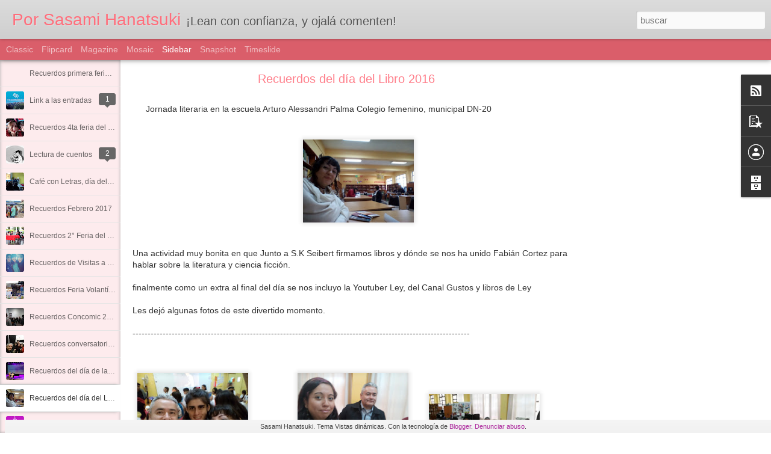

--- FILE ---
content_type: text/html; charset=utf-8
request_url: https://www.google.com/recaptcha/api2/aframe
body_size: 255
content:
<!DOCTYPE HTML><html><head><meta http-equiv="content-type" content="text/html; charset=UTF-8"></head><body><script nonce="IrthUW5OdIIwJuzpSeenWw">/** Anti-fraud and anti-abuse applications only. See google.com/recaptcha */ try{var clients={'sodar':'https://pagead2.googlesyndication.com/pagead/sodar?'};window.addEventListener("message",function(a){try{if(a.source===window.parent){var b=JSON.parse(a.data);var c=clients[b['id']];if(c){var d=document.createElement('img');d.src=c+b['params']+'&rc='+(localStorage.getItem("rc::a")?sessionStorage.getItem("rc::b"):"");window.document.body.appendChild(d);sessionStorage.setItem("rc::e",parseInt(sessionStorage.getItem("rc::e")||0)+1);localStorage.setItem("rc::h",'1768611631900');}}}catch(b){}});window.parent.postMessage("_grecaptcha_ready", "*");}catch(b){}</script></body></html>

--- FILE ---
content_type: text/javascript; charset=UTF-8
request_url: https://sasamihanatsuki.blogspot.com/?v=0&action=initial&widgetId=PopularPosts1&responseType=js&xssi_token=AOuZoY73UHCjZE7J-8dnOYDTLVvjesdQpQ%3A1768611626767
body_size: 1598
content:
try {
_WidgetManager._HandleControllerResult('PopularPosts1', 'initial',{'title': 'Mas vistos', 'showSnippets': true, 'showThumbnails': false, 'thumbnailSize': 72, 'showAuthor': false, 'showDate': false, 'posts': [{'id': '1438596063762028536', 'title': 'Link a las entradas', 'href': 'https://sasamihanatsuki.blogspot.com/2013/12/link-las-entradas.html', 'snippet': '    Ya est \xe1 disponible mi Web, los invit o a visitarla de ahora en adelante.     \xa9         ', 'thumbnail': 'https://blogger.googleusercontent.com/img/b/R29vZ2xl/AVvXsEjUGAboPrz47BJ6ngKb1-v6kjG1yCPsBiCfHUD3RoJYP22UfYV9YeV6lvlH9YO6-YSstTCGgH6M-7FsIeNZCl74eViGONazTu3zLTzNr7xbUc_Jt8svsso1aU1CLhcskGmELwT7TmB1JMPw/s72-c/back01.jpg', 'featuredImage': 'https://blogger.googleusercontent.com/img/b/R29vZ2xl/AVvXsEjUGAboPrz47BJ6ngKb1-v6kjG1yCPsBiCfHUD3RoJYP22UfYV9YeV6lvlH9YO6-YSstTCGgH6M-7FsIeNZCl74eViGONazTu3zLTzNr7xbUc_Jt8svsso1aU1CLhcskGmELwT7TmB1JMPw/s400/back01.jpg'}, {'id': '3516706980504898292', 'title': '\u304a\u3068\u304e\u8a71', 'href': 'https://sasamihanatsuki.blogspot.com/2013/01/blog-post.html', 'snippet': '         \u300c\u3067\u3093\u3068\u3046\u306b\u3088\u3063\u3066\u3001\u3042\u304b\u3093\u307c\u3046\u3092\u3046\u307e\u308c\u308b\u3068\u304d\u306b\u305f\u3044\u304d\u3087\u3046\u306b\u3088\u3046\u306b\u3088\u3046\u305b\u3044\u306f\u3042\u3089\u308f\u3057\u3066\u304a\u304f\u308a\u3082\u306e\u3042\u3052\u3066\u3082\u3063\u3066\u304d\u3066\u3001\u3053\u3046\u3046\u3093\u3001\u3075\u3046\u3093\u306e\u307f\u3061\u3092\u3057\u3058\u3059\u308b\u305f\u3081\u306b\u304d\u307e\u3059\u3002\u300d   \xa0     \u304a\u3055\u306a\u3044\u308f\u305f\u3057\u305f\u3061\u306f\u307e\u307b\u3046\u306e\u3082\u306e\u304c\u305f\u308a\u304a\u304d\u304d\u307e\u3057\u305f\u3002   \u3082\u306e\u304c\u305f\u308a\u306e\u304a\u3082\u3057\u308d\u3044\u3068\u3053...', 'thumbnail': 'https://blogger.googleusercontent.com/img/b/R29vZ2xl/AVvXsEgcemosrNPeBmK4sFiPCHXijnstdU2PrXLkmkyRqE9rAHMriZ16CAiAiRppn0tsxzD_O9gTp1RwBK-dohnfCWI3XKpvEhLaBxvoM7shHK_7dZhfOZpJeVfmKVU-J_vmSvok3fWOPkbbOIrv/s72-c/HADA(3).jpg', 'featuredImage': 'https://blogger.googleusercontent.com/img/b/R29vZ2xl/AVvXsEgcemosrNPeBmK4sFiPCHXijnstdU2PrXLkmkyRqE9rAHMriZ16CAiAiRppn0tsxzD_O9gTp1RwBK-dohnfCWI3XKpvEhLaBxvoM7shHK_7dZhfOZpJeVfmKVU-J_vmSvok3fWOPkbbOIrv/s200/HADA(3).jpg'}, {'id': '8528229470231248493', 'title': 'Recuerdos primera feria del libro Biblionet Lastarria 2018', 'href': 'https://sasamihanatsuki.blogspot.com/2018/09/recuerdos-primera-feria-del-libro.html', 'snippet': '  '}, {'id': '4042190932924152751', 'title': 'Recuerdos Feria Volant\xedn 2016', 'href': 'https://sasamihanatsuki.blogspot.com/2016/09/recuerdos-feria-volantin.html', 'snippet': '      Fotos del stand y la presentaci\xf3n en la Feria del libro y el juego Infantil, en San Antonio.     ', 'thumbnail': 'https://blogger.googleusercontent.com/img/b/R29vZ2xl/AVvXsEiBsvAiWTd5Adp6HfKJ_JV2DdHFodeHFF5rQCZJpCAfp1ia6GJUJW6cvmNF20AdQTy9DPfKrKcrJKm8MdPtjq4cH4V53yR6OmxF3SQPTf3g-7lcFqtBqF5pOBzSbEBoNACARL-qQiVZfpmx/s72-c/Feria+Volantin+stand+%25282%2529.jpg', 'featuredImage': 'https://blogger.googleusercontent.com/img/b/R29vZ2xl/AVvXsEiBsvAiWTd5Adp6HfKJ_JV2DdHFodeHFF5rQCZJpCAfp1ia6GJUJW6cvmNF20AdQTy9DPfKrKcrJKm8MdPtjq4cH4V53yR6OmxF3SQPTf3g-7lcFqtBqF5pOBzSbEBoNACARL-qQiVZfpmx/s200/Feria+Volantin+stand+%25282%2529.jpg'}, {'id': '8709280977560301290', 'title': '3\xb0 Feria del libro de Villa Alemana', 'href': 'https://sasamihanatsuki.blogspot.com/2014/07/3-feria-del-libro-de-villa-alemana.html', 'snippet': '  Recuerdos de la Tercera Feria del libro de Villa Alemana           En el stan de puerto de Escape, con las ilustraciones de Alan Nevado , ...', 'thumbnail': 'https://blogger.googleusercontent.com/img/b/R29vZ2xl/AVvXsEhO6HTjbcpf_mJI_9WaWc8YTX_ffSrWLANZ5ybO0iqZme4Dr6ZgdtCenBuPPrBbzRRB7u5uh1UQwth9_zL6sAuD2bF1aYYMhDgjjhAste7Xbssu1Bap6QJO3bQDf7RmgzHxI59DNqtqurAn/s72-c/AFICHE+FERIA+DEL+LIBRO+2014+OFICIO.jpg', 'featuredImage': 'https://blogger.googleusercontent.com/img/b/R29vZ2xl/AVvXsEhO6HTjbcpf_mJI_9WaWc8YTX_ffSrWLANZ5ybO0iqZme4Dr6ZgdtCenBuPPrBbzRRB7u5uh1UQwth9_zL6sAuD2bF1aYYMhDgjjhAste7Xbssu1Bap6QJO3bQDf7RmgzHxI59DNqtqurAn/s1600/AFICHE+FERIA+DEL+LIBRO+2014+OFICIO.jpg'}, {'id': '5710737248832966151', 'title': 'Lectura de cuentos', 'href': 'https://sasamihanatsuki.blogspot.com/2012/06/articulo-de-el-lider.html', 'snippet': '           Memories  of my work as  reading stories  to  children      Como bien algunos saben, estoy profundamente de acuerdo con la lectur...', 'thumbnail': 'https://blogger.googleusercontent.com/img/b/R29vZ2xl/AVvXsEg0SC5lhqoX16YXLRy9n7h4PvHnaTAD8CtcuIBJStlYFavw05Sugr4azEj4qt5W5SxmR6aL8Dp6ohE645Le-QY2xtwWt9diO5tAM7fpO2KvtCiPrNKR8N9nIzOcHMeJh6N86I5qIZqU0lAo/s72-c/ense%C3%B1ando+a+leer.jpg', 'featuredImage': 'https://blogger.googleusercontent.com/img/b/R29vZ2xl/AVvXsEg0SC5lhqoX16YXLRy9n7h4PvHnaTAD8CtcuIBJStlYFavw05Sugr4azEj4qt5W5SxmR6aL8Dp6ohE645Le-QY2xtwWt9diO5tAM7fpO2KvtCiPrNKR8N9nIzOcHMeJh6N86I5qIZqU0lAo/s320/ense%C3%B1ando+a+leer.jpg'}]});
} catch (e) {
  if (typeof log != 'undefined') {
    log('HandleControllerResult failed: ' + e);
  }
}


--- FILE ---
content_type: text/javascript; charset=UTF-8
request_url: https://sasamihanatsuki.blogspot.com/?v=0&action=initial&widgetId=BlogArchive1&responseType=js&xssi_token=AOuZoY73UHCjZE7J-8dnOYDTLVvjesdQpQ%3A1768611626767
body_size: 81
content:
try {
_WidgetManager._HandleControllerResult('BlogArchive1', 'initial',{'data': [{'url': 'https://sasamihanatsuki.blogspot.com/2011/12/', 'name': 'dic', 'expclass': 'collapsed', 'post-count': 1}, {'url': 'https://sasamihanatsuki.blogspot.com/2013/01/', 'name': 'ene', 'expclass': 'collapsed', 'post-count': 2}, {'url': 'https://sasamihanatsuki.blogspot.com/2013/02/', 'name': 'feb', 'expclass': 'collapsed', 'post-count': 10}, {'url': 'https://sasamihanatsuki.blogspot.com/2013/04/', 'name': 'abr', 'expclass': 'collapsed', 'post-count': 1}, {'url': 'https://sasamihanatsuki.blogspot.com/2013/05/', 'name': 'may', 'expclass': 'collapsed', 'post-count': 3}, {'url': 'https://sasamihanatsuki.blogspot.com/2013/06/', 'name': 'jun', 'expclass': 'collapsed', 'post-count': 1}, {'url': 'https://sasamihanatsuki.blogspot.com/2013/07/', 'name': 'jul', 'expclass': 'collapsed', 'post-count': 2}, {'url': 'https://sasamihanatsuki.blogspot.com/2013/10/', 'name': 'oct', 'expclass': 'collapsed', 'post-count': 1}, {'url': 'https://sasamihanatsuki.blogspot.com/2013/11/', 'name': 'nov', 'expclass': 'collapsed', 'post-count': 1}, {'url': 'https://sasamihanatsuki.blogspot.com/2014/01/', 'name': 'ene', 'expclass': 'collapsed', 'post-count': 2}, {'url': 'https://sasamihanatsuki.blogspot.com/2014/04/', 'name': 'abr', 'expclass': 'collapsed', 'post-count': 1}, {'url': 'https://sasamihanatsuki.blogspot.com/2014/07/', 'name': 'jul', 'expclass': 'collapsed', 'post-count': 1}, {'url': 'https://sasamihanatsuki.blogspot.com/2014/10/', 'name': 'oct', 'expclass': 'collapsed', 'post-count': 1}, {'url': 'https://sasamihanatsuki.blogspot.com/2015/02/', 'name': 'feb', 'expclass': 'collapsed', 'post-count': 1}, {'url': 'https://sasamihanatsuki.blogspot.com/2015/04/', 'name': 'abr', 'expclass': 'collapsed', 'post-count': 1}, {'url': 'https://sasamihanatsuki.blogspot.com/2015/06/', 'name': 'jun', 'expclass': 'collapsed', 'post-count': 1}, {'url': 'https://sasamihanatsuki.blogspot.com/2015/11/', 'name': 'nov', 'expclass': 'collapsed', 'post-count': 1}, {'url': 'https://sasamihanatsuki.blogspot.com/2016/04/', 'name': 'abr', 'expclass': 'collapsed', 'post-count': 1}, {'url': 'https://sasamihanatsuki.blogspot.com/2016/06/', 'name': 'jun', 'expclass': 'collapsed', 'post-count': 1}, {'url': 'https://sasamihanatsuki.blogspot.com/2016/09/', 'name': 'sept', 'expclass': 'collapsed', 'post-count': 3}, {'url': 'https://sasamihanatsuki.blogspot.com/2016/10/', 'name': 'oct', 'expclass': 'collapsed', 'post-count': 1}, {'url': 'https://sasamihanatsuki.blogspot.com/2017/01/', 'name': 'ene', 'expclass': 'collapsed', 'post-count': 1}, {'url': 'https://sasamihanatsuki.blogspot.com/2017/03/', 'name': 'mar', 'expclass': 'collapsed', 'post-count': 1}, {'url': 'https://sasamihanatsuki.blogspot.com/2017/04/', 'name': 'abr', 'expclass': 'collapsed', 'post-count': 1}, {'url': 'https://sasamihanatsuki.blogspot.com/2017/07/', 'name': 'jul', 'expclass': 'collapsed', 'post-count': 3}, {'url': 'https://sasamihanatsuki.blogspot.com/2018/09/', 'name': 'sept', 'expclass': 'expanded', 'post-count': 1}], 'toggleopen': 'MONTHLY-1535770800000', 'style': 'MENU', 'title': 'Entradas.'});
} catch (e) {
  if (typeof log != 'undefined') {
    log('HandleControllerResult failed: ' + e);
  }
}


--- FILE ---
content_type: text/javascript; charset=UTF-8
request_url: https://sasamihanatsuki.blogspot.com/?v=0&action=initial&widgetId=BlogArchive1&responseType=js&xssi_token=AOuZoY73UHCjZE7J-8dnOYDTLVvjesdQpQ%3A1768611626767
body_size: 77
content:
try {
_WidgetManager._HandleControllerResult('BlogArchive1', 'initial',{'data': [{'url': 'https://sasamihanatsuki.blogspot.com/2011/12/', 'name': 'dic', 'expclass': 'collapsed', 'post-count': 1}, {'url': 'https://sasamihanatsuki.blogspot.com/2013/01/', 'name': 'ene', 'expclass': 'collapsed', 'post-count': 2}, {'url': 'https://sasamihanatsuki.blogspot.com/2013/02/', 'name': 'feb', 'expclass': 'collapsed', 'post-count': 10}, {'url': 'https://sasamihanatsuki.blogspot.com/2013/04/', 'name': 'abr', 'expclass': 'collapsed', 'post-count': 1}, {'url': 'https://sasamihanatsuki.blogspot.com/2013/05/', 'name': 'may', 'expclass': 'collapsed', 'post-count': 3}, {'url': 'https://sasamihanatsuki.blogspot.com/2013/06/', 'name': 'jun', 'expclass': 'collapsed', 'post-count': 1}, {'url': 'https://sasamihanatsuki.blogspot.com/2013/07/', 'name': 'jul', 'expclass': 'collapsed', 'post-count': 2}, {'url': 'https://sasamihanatsuki.blogspot.com/2013/10/', 'name': 'oct', 'expclass': 'collapsed', 'post-count': 1}, {'url': 'https://sasamihanatsuki.blogspot.com/2013/11/', 'name': 'nov', 'expclass': 'collapsed', 'post-count': 1}, {'url': 'https://sasamihanatsuki.blogspot.com/2014/01/', 'name': 'ene', 'expclass': 'collapsed', 'post-count': 2}, {'url': 'https://sasamihanatsuki.blogspot.com/2014/04/', 'name': 'abr', 'expclass': 'collapsed', 'post-count': 1}, {'url': 'https://sasamihanatsuki.blogspot.com/2014/07/', 'name': 'jul', 'expclass': 'collapsed', 'post-count': 1}, {'url': 'https://sasamihanatsuki.blogspot.com/2014/10/', 'name': 'oct', 'expclass': 'collapsed', 'post-count': 1}, {'url': 'https://sasamihanatsuki.blogspot.com/2015/02/', 'name': 'feb', 'expclass': 'collapsed', 'post-count': 1}, {'url': 'https://sasamihanatsuki.blogspot.com/2015/04/', 'name': 'abr', 'expclass': 'collapsed', 'post-count': 1}, {'url': 'https://sasamihanatsuki.blogspot.com/2015/06/', 'name': 'jun', 'expclass': 'collapsed', 'post-count': 1}, {'url': 'https://sasamihanatsuki.blogspot.com/2015/11/', 'name': 'nov', 'expclass': 'collapsed', 'post-count': 1}, {'url': 'https://sasamihanatsuki.blogspot.com/2016/04/', 'name': 'abr', 'expclass': 'collapsed', 'post-count': 1}, {'url': 'https://sasamihanatsuki.blogspot.com/2016/06/', 'name': 'jun', 'expclass': 'collapsed', 'post-count': 1}, {'url': 'https://sasamihanatsuki.blogspot.com/2016/09/', 'name': 'sept', 'expclass': 'collapsed', 'post-count': 3}, {'url': 'https://sasamihanatsuki.blogspot.com/2016/10/', 'name': 'oct', 'expclass': 'collapsed', 'post-count': 1}, {'url': 'https://sasamihanatsuki.blogspot.com/2017/01/', 'name': 'ene', 'expclass': 'collapsed', 'post-count': 1}, {'url': 'https://sasamihanatsuki.blogspot.com/2017/03/', 'name': 'mar', 'expclass': 'collapsed', 'post-count': 1}, {'url': 'https://sasamihanatsuki.blogspot.com/2017/04/', 'name': 'abr', 'expclass': 'collapsed', 'post-count': 1}, {'url': 'https://sasamihanatsuki.blogspot.com/2017/07/', 'name': 'jul', 'expclass': 'collapsed', 'post-count': 3}, {'url': 'https://sasamihanatsuki.blogspot.com/2018/09/', 'name': 'sept', 'expclass': 'expanded', 'post-count': 1}], 'toggleopen': 'MONTHLY-1535770800000', 'style': 'MENU', 'title': 'Entradas.'});
} catch (e) {
  if (typeof log != 'undefined') {
    log('HandleControllerResult failed: ' + e);
  }
}


--- FILE ---
content_type: text/javascript; charset=UTF-8
request_url: https://sasamihanatsuki.blogspot.com/?v=0&action=initial&widgetId=PopularPosts1&responseType=js&xssi_token=AOuZoY73UHCjZE7J-8dnOYDTLVvjesdQpQ%3A1768611626767
body_size: 1518
content:
try {
_WidgetManager._HandleControllerResult('PopularPosts1', 'initial',{'title': 'Mas vistos', 'showSnippets': true, 'showThumbnails': false, 'thumbnailSize': 72, 'showAuthor': false, 'showDate': false, 'posts': [{'id': '1438596063762028536', 'title': 'Link a las entradas', 'href': 'https://sasamihanatsuki.blogspot.com/2013/12/link-las-entradas.html', 'snippet': '    Ya est \xe1 disponible mi Web, los invit o a visitarla de ahora en adelante.     \xa9         ', 'thumbnail': 'https://blogger.googleusercontent.com/img/b/R29vZ2xl/AVvXsEjUGAboPrz47BJ6ngKb1-v6kjG1yCPsBiCfHUD3RoJYP22UfYV9YeV6lvlH9YO6-YSstTCGgH6M-7FsIeNZCl74eViGONazTu3zLTzNr7xbUc_Jt8svsso1aU1CLhcskGmELwT7TmB1JMPw/s72-c/back01.jpg', 'featuredImage': 'https://blogger.googleusercontent.com/img/b/R29vZ2xl/AVvXsEjUGAboPrz47BJ6ngKb1-v6kjG1yCPsBiCfHUD3RoJYP22UfYV9YeV6lvlH9YO6-YSstTCGgH6M-7FsIeNZCl74eViGONazTu3zLTzNr7xbUc_Jt8svsso1aU1CLhcskGmELwT7TmB1JMPw/s400/back01.jpg'}, {'id': '3516706980504898292', 'title': '\u304a\u3068\u304e\u8a71', 'href': 'https://sasamihanatsuki.blogspot.com/2013/01/blog-post.html', 'snippet': '         \u300c\u3067\u3093\u3068\u3046\u306b\u3088\u3063\u3066\u3001\u3042\u304b\u3093\u307c\u3046\u3092\u3046\u307e\u308c\u308b\u3068\u304d\u306b\u305f\u3044\u304d\u3087\u3046\u306b\u3088\u3046\u306b\u3088\u3046\u305b\u3044\u306f\u3042\u3089\u308f\u3057\u3066\u304a\u304f\u308a\u3082\u306e\u3042\u3052\u3066\u3082\u3063\u3066\u304d\u3066\u3001\u3053\u3046\u3046\u3093\u3001\u3075\u3046\u3093\u306e\u307f\u3061\u3092\u3057\u3058\u3059\u308b\u305f\u3081\u306b\u304d\u307e\u3059\u3002\u300d   \xa0     \u304a\u3055\u306a\u3044\u308f\u305f\u3057\u305f\u3061\u306f\u307e\u307b\u3046\u306e\u3082\u306e\u304c\u305f\u308a\u304a\u304d\u304d\u307e\u3057\u305f\u3002   \u3082\u306e\u304c\u305f\u308a\u306e\u304a\u3082\u3057\u308d\u3044\u3068\u3053...', 'thumbnail': 'https://blogger.googleusercontent.com/img/b/R29vZ2xl/AVvXsEgcemosrNPeBmK4sFiPCHXijnstdU2PrXLkmkyRqE9rAHMriZ16CAiAiRppn0tsxzD_O9gTp1RwBK-dohnfCWI3XKpvEhLaBxvoM7shHK_7dZhfOZpJeVfmKVU-J_vmSvok3fWOPkbbOIrv/s72-c/HADA(3).jpg', 'featuredImage': 'https://blogger.googleusercontent.com/img/b/R29vZ2xl/AVvXsEgcemosrNPeBmK4sFiPCHXijnstdU2PrXLkmkyRqE9rAHMriZ16CAiAiRppn0tsxzD_O9gTp1RwBK-dohnfCWI3XKpvEhLaBxvoM7shHK_7dZhfOZpJeVfmKVU-J_vmSvok3fWOPkbbOIrv/s200/HADA(3).jpg'}, {'id': '8528229470231248493', 'title': 'Recuerdos primera feria del libro Biblionet Lastarria 2018', 'href': 'https://sasamihanatsuki.blogspot.com/2018/09/recuerdos-primera-feria-del-libro.html', 'snippet': '  '}, {'id': '4042190932924152751', 'title': 'Recuerdos Feria Volant\xedn 2016', 'href': 'https://sasamihanatsuki.blogspot.com/2016/09/recuerdos-feria-volantin.html', 'snippet': '      Fotos del stand y la presentaci\xf3n en la Feria del libro y el juego Infantil, en San Antonio.     ', 'thumbnail': 'https://blogger.googleusercontent.com/img/b/R29vZ2xl/AVvXsEiBsvAiWTd5Adp6HfKJ_JV2DdHFodeHFF5rQCZJpCAfp1ia6GJUJW6cvmNF20AdQTy9DPfKrKcrJKm8MdPtjq4cH4V53yR6OmxF3SQPTf3g-7lcFqtBqF5pOBzSbEBoNACARL-qQiVZfpmx/s72-c/Feria+Volantin+stand+%25282%2529.jpg', 'featuredImage': 'https://blogger.googleusercontent.com/img/b/R29vZ2xl/AVvXsEiBsvAiWTd5Adp6HfKJ_JV2DdHFodeHFF5rQCZJpCAfp1ia6GJUJW6cvmNF20AdQTy9DPfKrKcrJKm8MdPtjq4cH4V53yR6OmxF3SQPTf3g-7lcFqtBqF5pOBzSbEBoNACARL-qQiVZfpmx/s200/Feria+Volantin+stand+%25282%2529.jpg'}, {'id': '8709280977560301290', 'title': '3\xb0 Feria del libro de Villa Alemana', 'href': 'https://sasamihanatsuki.blogspot.com/2014/07/3-feria-del-libro-de-villa-alemana.html', 'snippet': '  Recuerdos de la Tercera Feria del libro de Villa Alemana           En el stan de puerto de Escape, con las ilustraciones de Alan Nevado , ...', 'thumbnail': 'https://blogger.googleusercontent.com/img/b/R29vZ2xl/AVvXsEhO6HTjbcpf_mJI_9WaWc8YTX_ffSrWLANZ5ybO0iqZme4Dr6ZgdtCenBuPPrBbzRRB7u5uh1UQwth9_zL6sAuD2bF1aYYMhDgjjhAste7Xbssu1Bap6QJO3bQDf7RmgzHxI59DNqtqurAn/s72-c/AFICHE+FERIA+DEL+LIBRO+2014+OFICIO.jpg', 'featuredImage': 'https://blogger.googleusercontent.com/img/b/R29vZ2xl/AVvXsEhO6HTjbcpf_mJI_9WaWc8YTX_ffSrWLANZ5ybO0iqZme4Dr6ZgdtCenBuPPrBbzRRB7u5uh1UQwth9_zL6sAuD2bF1aYYMhDgjjhAste7Xbssu1Bap6QJO3bQDf7RmgzHxI59DNqtqurAn/s1600/AFICHE+FERIA+DEL+LIBRO+2014+OFICIO.jpg'}, {'id': '5710737248832966151', 'title': 'Lectura de cuentos', 'href': 'https://sasamihanatsuki.blogspot.com/2012/06/articulo-de-el-lider.html', 'snippet': '           Memories  of my work as  reading stories  to  children      Como bien algunos saben, estoy profundamente de acuerdo con la lectur...', 'thumbnail': 'https://blogger.googleusercontent.com/img/b/R29vZ2xl/AVvXsEg0SC5lhqoX16YXLRy9n7h4PvHnaTAD8CtcuIBJStlYFavw05Sugr4azEj4qt5W5SxmR6aL8Dp6ohE645Le-QY2xtwWt9diO5tAM7fpO2KvtCiPrNKR8N9nIzOcHMeJh6N86I5qIZqU0lAo/s72-c/ense%C3%B1ando+a+leer.jpg', 'featuredImage': 'https://blogger.googleusercontent.com/img/b/R29vZ2xl/AVvXsEg0SC5lhqoX16YXLRy9n7h4PvHnaTAD8CtcuIBJStlYFavw05Sugr4azEj4qt5W5SxmR6aL8Dp6ohE645Le-QY2xtwWt9diO5tAM7fpO2KvtCiPrNKR8N9nIzOcHMeJh6N86I5qIZqU0lAo/s320/ense%C3%B1ando+a+leer.jpg'}]});
} catch (e) {
  if (typeof log != 'undefined') {
    log('HandleControllerResult failed: ' + e);
  }
}
